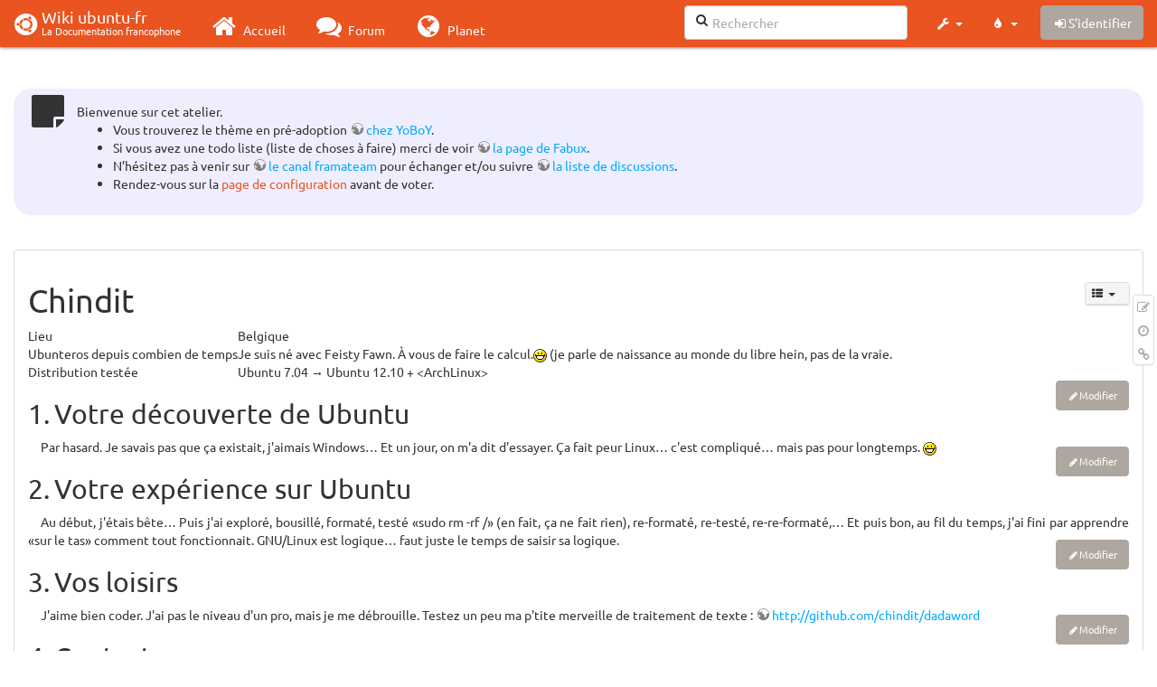

--- FILE ---
content_type: text/html; charset=utf-8
request_url: http://www.wwwinterface.toile-libre.org/doku.php/utilisateurs/chindit
body_size: 26665
content:
<!DOCTYPE html>
<html xmlns="http://www.w3.org/1999/xhtml" xml:lang="fr"
  lang="fr" dir="ltr" class="no-js">
<head>
  <meta charset="UTF-8" />
  <meta http-equiv="X-UA-Compatible" content="IE=edge" />
  <title>utilisateurs:chindit Atelier</title>
  <script>(function(H){H.className=H.className.replace(/\bno-js\b/,'js')})(document.documentElement)</script>
  <meta name="viewport" content="width=device-width,initial-scale=1" />
  <link rel="shortcut icon" href="/lib/exe/fetch.php/favicon.ico" />
<link rel="apple-touch-icon" href="/lib/exe/fetch.php/apple-touch-icon.png" />
    <meta name="generator" content="DokuWiki"/>
<meta name="robots" content="index,follow"/>
<meta name="keywords" content="utilisateurs,chindit"/>
<link type="text/css" rel="stylesheet" href="/lib/tpl/bootstrap3/assets/font-awesome/css/font-awesome.min.css"/>
<link type="text/css" rel="stylesheet" href="/lib/tpl/bootstrap3/assets/bootstrap/united/bootstrap.min.css"/>
<link rel="search" type="application/opensearchdescription+xml" href="/lib/exe/opensearch.php" title="Wiki ubuntu-fr"/>
<link rel="start" href="/"/>
<link rel="contents" href="/doku.php/utilisateurs/chindit?do=index" title="Plan du site"/>
<link rel="manifest" href="/lib/exe/manifest.php"/>
<link rel="alternate" type="application/rss+xml" title="Derniers changements" href="/feed.php"/>
<link rel="alternate" type="application/rss+xml" title="Catégorie courante" href="/feed.php?mode=list&amp;ns=utilisateurs"/>
<link rel="edit" title="Modifier cette page" href="/doku.php/utilisateurs/chindit?do=edit"/>
<link rel="alternate" type="text/html" title="HTML brut" href="/doku.php/utilisateurs/chindit?do=export_xhtml"/>
<link rel="alternate" type="text/plain" title="Wiki balise" href="/doku.php/utilisateurs/chindit?do=export_raw"/>
<link rel="canonical" href="http://www.wwwinterface.toile-libre.org/doku.php/utilisateurs/chindit"/>
<link rel="stylesheet" type="text/css" href="/lib/exe/css.php?t=bootstrap3&amp;tseed=204866023b506081013c7cff7e90b8e9"/>
<!--[if gte IE 9]><!-->
<script type="text/javascript">/*<![CDATA[*/var NS='utilisateurs';var JSINFO = {"bootstrap3":{"mode":"show","toc":[],"config":{"collapsibleSections":0,"fixedTopNavbar":1,"showSemanticPopup":0,"sidebarOnNavbar":0,"tagsOnTop":1,"tocAffix":1,"tocCollapseOnScroll":0,"tocCollapsed":1,"tocLayout":"navbar","useAnchorJS":1}},"id":"utilisateurs:chindit","namespace":"utilisateurs","ACT":"show","useHeadingNavigation":0,"useHeadingContent":0};
/*!]]>*/</script>
<script type="text/javascript" charset="utf-8" src="/lib/exe/jquery.php?tseed=23f888679b4f1dc26eef34902aca964f"></script>
<script type="text/javascript" charset="utf-8" src="/lib/exe/js.php?t=bootstrap3&amp;tseed=204866023b506081013c7cff7e90b8e9"></script>
<script type="text/javascript" src="/lib/tpl/bootstrap3/assets/bootstrap/js/bootstrap.min.js"></script>
<script type="text/javascript" src="/lib/tpl/bootstrap3/assets/anchorjs/anchor.min.js"></script>
<script type="text/javascript" src="/lib/tpl/bootstrap3/assets/typeahead/bootstrap3-typeahead.min.js"></script>
<!--<![endif]-->
<style type="text/css">@media screen { body { margin-top: 70px; }  #dw__toc.affix { top: 60px; position: fixed !important; }  #dw__toc .nav .nav .nav { display: none; } }</style>
    <!--[if lt IE 9]>
  <script type="text/javascript" src="https://oss.maxcdn.com/html5shiv/3.7.2/html5shiv.min.js"></script>
  <script type="text/javascript" src="https://oss.maxcdn.com/respond/1.4.2/respond.min.js"></script>
  <![endif]-->
</head>
<body class="united dokuwiki mode_show tpl_bootstrap3 dw-page-on-panel" data-page-id="utilisateurs:chindit">

  <header id="dokuwiki__header" class="dokuwiki container-fluid">
    <div class="noteclassic">Bienvenue sur cet atelier.
<ul>
<li class="level1"><div class="li"> Vous trouverez le thème en pré-adoption <a href="http://doc.ufr.yoboy.fr/" class="urlextern" title="http://doc.ufr.yoboy.fr/" rel="nofollow">chez YoBoY</a>.</div>
</li>
<li class="level1"><div class="li"> Si vous avez une todo liste (liste de choses à faire) merci de voir <a href="https://doc.ubuntu-fr.org/utilisateurs/fabux/brouillons/bugstheme2018" class="urlextern" title="https://doc.ubuntu-fr.org/utilisateurs/fabux/brouillons/bugstheme2018" rel="nofollow">la page de Fabux</a>.</div>
</li>
<li class="level1"><div class="li"> N’hésitez pas à venir sur <a href="https://doc.ubuntu-fr.org/wiki/participer_wiki#le_salon_de_discussion" class="urlextern" title="https://doc.ubuntu-fr.org/wiki/participer_wiki#le_salon_de_discussion" rel="nofollow">le canal framateam</a> pour échanger et/ou suivre <a href="https://doc.ubuntu-fr.org/wiki/participer_wiki#la_liste_de_diffusion" class="urlextern" title="https://doc.ubuntu-fr.org/wiki/participer_wiki#la_liste_de_diffusion" rel="nofollow">la liste de discussions</a>.</div>
</li>
<li class="level1"><div class="li"> Rendez-vous sur la <a href="/doku.php/configuration_du_theme" class="wikilink1" title="configuration_du_theme">page de configuration</a> avant de voter.</div>
</li>
</ul>

</div>
<!-- cachefile /data/web/2/0/wwwinterface.toile-libre.org/htdocs/data/cache/c/cd66e2ad8ccdb0105dd0716568a653df.xhtml used -->
<nav id="dw__navbar" class="navbar navbar-fixed-top navbar-default" role="navigation">

  <div class="container-fluid">

    <div class="navbar-header">

      <button class="navbar-toggle" type="button" data-toggle="collapse" data-target=".navbar-collapse">
        <span class="icon-bar"></span>
        <span class="icon-bar"></span>
        <span class="icon-bar"></span>
      </button>

      <a href="/doku.php/Accueil"  accesskey="h" title="[H]" class="navbar-brand"><span class="uf uf-cof" id="dw__accueil" style="font-size: 35px;" ></span> <span id="dw__title" style="margin-top:-5px">Wiki ubuntu-fr<span id="dw__tagline">La Documentation francophone</span></span></a>
    </div>

    <div class="collapse navbar-collapse">

      
      <ul class="nav navbar-nav">
        <li>
          <a href="//ubuntu-fr.org/" ><i class="fa fa-fw fa-home" style="font-size: 2em;"></i><span> Accueil</span></a>        </li>
        <li>
          <a href="//forum.ubuntu-fr.org/" ><i class="fa fa-fw fa-comments" style="font-size: 2em;"></i><span> Forum</span></a>        </li>
        <li>
          <a href="//planet.ubuntu-fr.org/" ><i class="fa fa-fw fa-globe" style="font-size: 2em;"></i><span> Planet</span></a>        </li>
      </ul>

            
      
      <div class="navbar-right" id="dw__navbar_items">

        <form action="//forum.ubuntu-fr.org/search_ubuntufr.php" accept-charset="utf-8" class="navbar-form navbar-left search" id="dw__search" method="get" role="search"><div class="no"><input id="qsearch" autocomplete="off" type="search" placeholder="Rechercher" accesskey="f" name="q" class="form-control" title="[F]" /><button type="submit" title="Rechercher"><i class="fa fa-fw fa-search"></i></button><input type="hidden" name="do" value="search" /><input type="hidden" name="tsearch" value="wiki" /></div></form>
        
<ul class="nav navbar-nav dw-action-icon" id="dw__tools">


  <li class="dropdown">

    <a href="" class="dropdown-toggle" data-target="#" data-toggle="dropdown" title="" role="button" aria-haspopup="true" aria-expanded="false">
      <i class="fa fa-fw fa-wrench"></i> <span class="hidden-lg hidden-md hidden-sm">Outils</span> <span class="caret"></span>
    </a>

    <ul class="dropdown-menu tools" role="menu">
    
      <li class="dropdown-header">
        <i class="fa fa-fw fa-cubes"></i> Outils du site      </li>
      <li><a href="/doku.php/utilisateurs/chindit?do=recent"  class="action recent" accesskey="r" rel="nofollow" title="Derniers changements [R]">Derniers changements</a></li><li><a href="/doku.php/utilisateurs/chindit?do=media&amp;ns=utilisateurs"  class="action media" rel="nofollow" title="Gestionnaire Multimédia">Gestionnaire Multimédia</a></li><li><a href="/doku.php/utilisateurs/chindit?do=index"  class="action index" accesskey="x" rel="nofollow" title="Plan du site [X]">Plan du site</a></li>
            <li class="divider" role="separator"></li>
      
    
      <li class="dropdown-header">
        <i class="fa fa-fw fa-file"></i> Outils de la page      </li>
      <li><a href="/doku.php/utilisateurs/chindit?do=edit"  class="action edit" accesskey="e" rel="nofollow" title="Modifier cette page [E]">Modifier cette page</a></li><li><a href="/doku.php/utilisateurs/chindit?do=revisions"  class="action revs" accesskey="o" rel="nofollow" title="Anciennes révisions [O]">Anciennes révisions</a></li><li><a href="/doku.php/utilisateurs/chindit?do=backlink"  class="action backlink" rel="nofollow" title="Liens de retour">Liens de retour</a></li><li><a href="#dokuwiki__top"  class="action top" accesskey="t" rel="nofollow" title="Haut de page [T]">Haut de page</a></li>
      
        </ul>
  </li>


</ul>

<!-- theme-switcher -->
<ul class="nav navbar-nav" id="dw__themes">
  <li class="dropdown">

    <a href="" class="dropdown-toggle" data-toggle="dropdown" data-target="#" role="button" aria-haspopup="true" aria-expanded="false"><i class="fa fa-fw fa-tint"></i> <span class="hidden-lg hidden-md hidden-sm">Thèmes</span> <span class="caret"></span></a>

    <ul class="dropdown-menu" aria-labelledby="themes">
      <li class="dropdown-header"><i class="fa fa-fw fa-tint"></i> Thèmes</li>
      <li>
        <a href="/doku.php/utilisateurs/chindit?bootswatch-theme=default">Default</a>
      </li>
      <li class="dropdown-header"><i class="fa fa-fw fa-tint"></i> Bootswatch Themes</li>
            <li>
        <a href="/doku.php/utilisateurs/chindit?bootswatch-theme=cerulean">Cerulean</a>
      </li>
            <li>
        <a href="/doku.php/utilisateurs/chindit?bootswatch-theme=cosmo">Cosmo</a>
      </li>
            <li>
        <a href="/doku.php/utilisateurs/chindit?bootswatch-theme=cyborg">Cyborg</a>
      </li>
            <li>
        <a href="/doku.php/utilisateurs/chindit?bootswatch-theme=darkly">Darkly</a>
      </li>
            <li>
        <a href="/doku.php/utilisateurs/chindit?bootswatch-theme=flatly">Flatly</a>
      </li>
            <li>
        <a href="/doku.php/utilisateurs/chindit?bootswatch-theme=journal">Journal</a>
      </li>
            <li>
        <a href="/doku.php/utilisateurs/chindit?bootswatch-theme=lumen">Lumen</a>
      </li>
            <li>
        <a href="/doku.php/utilisateurs/chindit?bootswatch-theme=paper">Paper</a>
      </li>
            <li>
        <a href="/doku.php/utilisateurs/chindit?bootswatch-theme=readable">Readable</a>
      </li>
            <li>
        <a href="/doku.php/utilisateurs/chindit?bootswatch-theme=sandstone">Sandstone</a>
      </li>
            <li>
        <a href="/doku.php/utilisateurs/chindit?bootswatch-theme=simplex">Simplex</a>
      </li>
            <li>
        <a href="/doku.php/utilisateurs/chindit?bootswatch-theme=solar">Solar</a>
      </li>
            <li>
        <a href="/doku.php/utilisateurs/chindit?bootswatch-theme=slate">Slate</a>
      </li>
            <li>
        <a href="/doku.php/utilisateurs/chindit?bootswatch-theme=spacelab">Spacelab</a>
      </li>
            <li>
        <a href="/doku.php/utilisateurs/chindit?bootswatch-theme=superhero">Superhero</a>
      </li>
            <li class="active">
        <a href="/doku.php/utilisateurs/chindit?bootswatch-theme=united">United</a>
      </li>
            <li>
        <a href="/doku.php/utilisateurs/chindit?bootswatch-theme=yeti">Yeti</a>
      </li>
          </ul>

  </li>
</ul>
<!-- /theme-switcher -->

        <ul class="nav navbar-nav">

          
          
                    <li>
            <span class="dw__actions dw-action-icon">
              <a href="/doku.php/utilisateurs/chindit?do=login&amp;sectok="  class="action btn btn-default navbar-btn login" rel="nofollow" title="S&#039;identifier"><span class="">S'identifier</span></a>            </span>
          </li>
          
        </ul>

                <ul class="nav navbar-nav hide" id="dw__toc_menu">
          <li class="dropdown">
            <a href="" class="dropdown-toggle" data-target="#" data-toggle="dropdown" title="Table des matières" role="button" aria-haspopup="true" aria-expanded="false">
              <i class="fa fa-fw fa-th-list"></i> <span class="hidden-lg hidden-md hidden-sm">Table des matières</span><span class="caret"></span>
            </a>
            <ul class="dropdown-menu" role="menu" style="max-height: 400px; overflow-y: auto">
              <li class="dropdown-header"><i class="fa fa-fw fa-th-list"></i> Table des matières</li>
            </ul>
          </li>
        </ul>
        
        

      </div>

    </div>
  </div>
</nav>
  </header>

  <div id="dokuwiki__top" class="dokuwiki container-fluid">

    <div id="dokuwiki__pageheader">

      
      
      <p class="pageId text-right small">
              </p>

      <div id="dw__msgarea" class="small">
              </div>

    </div>

    <main class="main row" role="main">

      
      <article id="dokuwiki__content" class="container-fluid" itemscope itemtype="http://schema.org/Article" itemref="dw__license">

        
<nav id="dw__pagetools" class="hidden-print">
  <div class="tools panel panel-default pull-right ">
    <ul class="nav nav-stacked nav-pills">
      <li><a href="/doku.php/utilisateurs/chindit?do=edit"  class="action text-muted edit" accesskey="e" rel="nofollow" title="Modifier cette page [E]"><i class="fa fa-fw fa-pencil-square-o"></i><span class="sr-only"> Modifier cette page</span></a></li><li><a href="/doku.php/utilisateurs/chindit?do=revisions"  class="action text-muted revs" accesskey="o" rel="nofollow" title="Anciennes révisions [O]"><i class="fa fa-fw fa-clock-o"></i><span class="sr-only"> </span></a></li><li><a href="/doku.php/utilisateurs/chindit?do=backlink"  class="action text-muted backlink" rel="nofollow" title="Liens de retour"><i class="fa fa-fw fa-link"></i><span class="sr-only"> Liens de retour</span></a></li>    </ul>
  </div>
</nav>

        <div class="panel panel-default" itemprop="articleBody">
          <div class="page panel-body">

            <div class="dw-content-page dw-toc-closed"><div class="dw-toc hidden-print"><script>JSINFO.bootstrap3.toc = [{"link":"#votre_decouverte_de_ubuntu","title":"Votre d\u00e9couverte de Ubuntu","level":1},{"link":"#votre_experience_sur_ubuntu","title":"Votre exp\u00e9rience sur Ubuntu","level":1},{"link":"#vos_loisirs","title":"Vos loisirs","level":1},{"link":"#contacts","title":"Contacts","level":1}];</script>
<!-- TOC START -->
<nav id="dw__toc" role="navigation" class="toc-panel panel panel-default small">
<h6 data-toggle="collapse" data-target="#dw__toc .toc-body" title="Table des matières" class="panel-heading toc-title"><i class="fa fa-fw fa-th-list"></i> <span>Table des matières</span> <i class="caret"></i></h6>
<div class="panel-body  toc-body collapse ">

<ul class="nav toc">
<li class="level1"><a href="#votre_decouverte_de_ubuntu">Votre découverte de Ubuntu</a></li>
<li class="level1"><a href="#votre_experience_sur_ubuntu">Votre expérience sur Ubuntu</a></li>
<li class="level1"><a href="#vos_loisirs">Vos loisirs</a></li>
<li class="level1"><a href="#contacts">Contacts</a></li>
</ul>

</div>
</nav>
<!-- TOC END -->
</div><!-- CONTENT --><div class="dw-content">
<h1 class="sectionedit1" id="chindit">Chindit</h1>
<div class="level1">
<div class="table sectionedit2"><table class="inline">
	<tr class="row0">
		<td class="col0">Lieu</td><td class="col1">Belgique</td>
	</tr>
	<tr class="row1">
		<td class="col0">Ubunteros depuis combien de temps</td><td class="col1"> Je suis né avec Feisty Fawn.  À vous de faire le calcul.<img src="/lib/images/smileys/icon_biggrin.gif" class="icon" alt=":-D" /> (je parle de naissance au monde du libre hein, pas de la vraie. </td>
	</tr>
	<tr class="row2">
		<td class="col0">Distribution testée</td><td class="col1"> Ubuntu 7.04 → Ubuntu 12.10 + &lt;ArchLinux&gt;</td>
	</tr>
</table></div>

</div>
<div class='secedit editbutton_section editbutton_1'><form class="button btn_secedit" method="post" action="/doku.php/utilisateurs/chindit"><div class="no"><input type="hidden" name="do" value="edit" /><input type="hidden" name="rev" value="1524907572" /><input type="hidden" name="summary" value="[Chindit] " /><input type="hidden" name="target" value="section" /><input type="hidden" name="hid" value="chindit" /><input type="hidden" name="codeblockOffset" value="0" /><input type="hidden" name="range" value="1-268" /><button type="submit" title="Chindit">Modifier</button></div></form></div>
<h2 class="sectionedit3" id="votre_decouverte_de_ubuntu">Votre découverte de Ubuntu</h2>
<div class="level2">

<p>
Par hasard.  Je savais pas que ça existait, j&#039;aimais Windows…
Et un jour, on m&#039;a dit d&#039;essayer.  Ça fait peur Linux… c&#039;est compliqué… mais pas pour longtemps. <img src="/lib/images/smileys/icon_biggrin.gif" class="icon" alt=":-D" />
</p>

</div>
<div class='secedit editbutton_section editbutton_3'><form class="button btn_secedit" method="post" action="/doku.php/utilisateurs/chindit"><div class="no"><input type="hidden" name="do" value="edit" /><input type="hidden" name="rev" value="1524907572" /><input type="hidden" name="summary" value="[Votre découverte de Ubuntu] " /><input type="hidden" name="target" value="section" /><input type="hidden" name="hid" value="votre_decouverte_de_ubuntu" /><input type="hidden" name="codeblockOffset" value="0" /><input type="hidden" name="range" value="269-481" /><button type="submit" title="Votre découverte de Ubuntu">Modifier</button></div></form></div>
<h2 class="sectionedit4" id="votre_experience_sur_ubuntu">Votre expérience sur Ubuntu</h2>
<div class="level2">

<p>
Au début, j&#039;étais bête…
Puis j&#039;ai exploré, bousillé, formaté, testé «sudo rm -rf /» (en fait, ça ne fait rien), re-formaté, re-testé, re-re-formaté,…
Et puis bon, au fil du temps, j&#039;ai fini par apprendre «sur le tas» comment tout fonctionnait.
GNU/Linux est logique… faut juste le temps de saisir sa logique.
</p>

</div>
<div class='secedit editbutton_section editbutton_4'><form class="button btn_secedit" method="post" action="/doku.php/utilisateurs/chindit"><div class="no"><input type="hidden" name="do" value="edit" /><input type="hidden" name="rev" value="1524907572" /><input type="hidden" name="summary" value="[Votre expérience sur Ubuntu] " /><input type="hidden" name="target" value="section" /><input type="hidden" name="hid" value="votre_experience_sur_ubuntu" /><input type="hidden" name="codeblockOffset" value="0" /><input type="hidden" name="range" value="482-853" /><button type="submit" title="Votre expérience sur Ubuntu">Modifier</button></div></form></div>
<h2 class="sectionedit5" id="vos_loisirs">Vos loisirs</h2>
<div class="level2">

<p>
J&#039;aime bien coder.
J&#039;ai pas le niveau d&#039;un pro, mais je me débrouille.
Testez un peu ma p&#039;tite merveille de traitement de texte : <a href="http://github.com/chindit/dadaword" class="urlextern" title="http://github.com/chindit/dadaword" rel="nofollow">http://github.com/chindit/dadaword</a>
</p>

</div>
<div class='secedit editbutton_section editbutton_5'><form class="button btn_secedit" method="post" action="/doku.php/utilisateurs/chindit"><div class="no"><input type="hidden" name="do" value="edit" /><input type="hidden" name="rev" value="1524907572" /><input type="hidden" name="summary" value="[Vos loisirs] " /><input type="hidden" name="target" value="section" /><input type="hidden" name="hid" value="vos_loisirs" /><input type="hidden" name="codeblockOffset" value="0" /><input type="hidden" name="range" value="854-1048" /><button type="submit" title="Vos loisirs">Modifier</button></div></form></div>
<h2 class="sectionedit6" id="contacts">Contacts</h2>
<div class="level2">

<p>
Contactez-moi via le forum, c&#039;est bon. <img src="/lib/images/smileys/icon_cool.gif" class="icon" alt="8-)" />
</p>

</div>
<div class='secedit editbutton_section editbutton_6'><form class="button btn_secedit" method="post" action="/doku.php/utilisateurs/chindit"><div class="no"><input type="hidden" name="do" value="edit" /><input type="hidden" name="rev" value="1524907572" /><input type="hidden" name="summary" value="[Contacts] " /><input type="hidden" name="target" value="section" /><input type="hidden" name="hid" value="contacts" /><input type="hidden" name="codeblockOffset" value="0" /><input type="hidden" name="range" value="1049-" /><button type="submit" title="Contacts">Modifier</button></div></form></div>
<!-- cachefile /data/web/2/0/wwwinterface.toile-libre.org/htdocs/data/cache/6/6488e164fe5681b5114647576d3114b1.xhtml used -->

</div><!-- /CONTENT --></div>
          </div>
        </div>

        <div class="small text-right">

                    <span class="docInfo">
            <ul class="list-inline"><li><i class="fa fa-fw fa-file-text-o text-muted"></i> <span title="utilisateurs/chindit.txt">utilisateurs/chindit.txt</span></li><li><i class="fa fa-fw fa-calendar text-muted"></i> Dernière modification: <span title="Le 28/04/2018, 11:26">Le 28/04/2018, 11:26</span></li><li>(modification externe)</li></ul>          </span>
          
          
        </div>

      </article>

      
    </main>

    <footer id="dw__footer" class="navbar navbar-default">
  <div class="container-fluid">

    <div class="small navbar-text">

            <div class="footer-dw-title row">
        <div class="media col-sm-4">
          <!--<div class="media-left">
            <img src="/lib/tpl/bootstrap3/images/logo.png" alt="Wiki ubuntu-fr" class="media-object" style="width:32px" />
          </div> -->
          <div class="media-body">
            <h4 class="media-heading">Documentation <i class="uf uf-ubuntu"></i></h4>
            <p>
              Les pages de cette documentation sont rédigées par les utilisateurs
              pour les utilisateurs. Apportez-nous votre aide pour améliorer
              le contenu de cette documentation.
            </p>
          </div>
        </div>
        <div class="col-sm-4">
          <h4>Liens utiles</h4>
          <ul class="list-group list-unstyled">
            <li>
              <a href="/debutant" ><i class="fa fa-fw fa-child" style="font-size: 1.3em;"></i> Débuter sur Ubuntu</a>            </li>
            <li>
              <a href="/wiki/participer_wiki" ><i class="fa fa-fw fa-edit" style="font-size: 1.3em;"></i> Participer à la documentation</a>            </li>
            <li>
              <a href="/documentation_hors_ligne" ><i class="fa fa-fw fa-book" style="font-size: 1.3em;"></i> Documentation hors ligne</a>            </li>
            <li>
              <a href="//www.ubuntu-fr.org/telechargement" ><i class="fa fa-fw fa-arrow-circle-down" style="font-size: 1.3em;"></i> Télécharger Ubuntu</a>            </li>
          </ul>
        </div>
        <div class="col-sm-4">
          <h4>Obtenir de l'aide</h4>
          <ul class="list-group list-unstyled">
            <li>
              <a href="/tutoriel/comment_obtenir_une_reponse_satisfaisante" ><i class="fa fa-fw fa-info-circle" style="font-size: 1.3em;"></i> Chercher de laide</a>            </li>
            <li>
              <a href="//doc.ubuntu-fr.org/" ><i class="fa fa-fw fa-book" style="font-size: 1.3em;"></i> Consulter la documentation</a>            </li>
            <li>
              <a href="//forum.ubuntu-fr.org/" ><i class="fa fa-fw fa-comments" style="font-size: 1.3em;"></i> Consulter le Forum</a>            </li>
            <li>
              <a href="//guide.ubuntu-fr.org/" ><i class="fa fa-fw fa-question-circle" style="font-size: 1.3em;"></i> Lisez le guide</a>            </li>
          </ul>
        </div>
        <p>&nbsp;</p>
      </div>
      
      
      <div class="footer-license row">

        <div class="col-sm-6">
                    <p>
            <a href="http://creativecommons.org/licenses/by-sa/4.0/" title="CC Attribution-Share Alike 4.0 International" target="" itemscope itemtype="http://schema.org/CreativeWork" itemprop="license" rel="license" class="license"><img src="/lib/tpl/bootstrap3/images/license/cc.png" width="24" height="24" alt="cc" /> <img src="/lib/tpl/bootstrap3/images/license/by.png" width="24" height="24" alt="by" /> <img src="/lib/tpl/bootstrap3/images/license/sa.png" width="24" height="24" alt="sa" /> </a>          </p>
          <p class="small">
            Sauf mention contraire, le contenu de ce wiki est placé sous les termes de la licence suivante :<br/><a href="http://creativecommons.org/licenses/by-sa/4.0/" title="CC Attribution-Share Alike 4.0 International" target="" itemscope itemtype="http://schema.org/CreativeWork" itemprop="license" rel="license" class="license">CC Attribution-Share Alike 4.0 International</a>          </p>
                  </div>

        <div class="col-sm-6">
                    <ul id="dw__badges" class="list-inline text-right hidden-print">

  <li>
    <a href="https://www.dokuwiki.org/template:bootstrap3" title="Bootstrap template for DokuWiki" target="">
      <img src="/lib/tpl/bootstrap3/images/bootstrap.png" width="20" alt="Bootstrap template for DokuWiki" />
    </a>
  </li>

  <li>
    <a href="https://www.php.net" title="Powered by PHP" target="">
      <img src="/lib/tpl/bootstrap3/images/php.png" width="20" alt="Powered by PHP" />
    </a>
  </li>

  <li>
    <a href="http://validator.w3.org/check/referer" title="Valid HTML5" target="">
      <img src="/lib/tpl/bootstrap3/images/html5.png" width="20" alt="Valid HTML5" />
    </a>
  </li>

  <li>
    <a href="http://jigsaw.w3.org/css-validator/check/referer?profile=css3" title="Valid CSS" target="">
      <img src="/lib/tpl/bootstrap3/images/css3.png" width="20" alt="Valid CSS" />
    </a>
  </li>

  <li>
    <a href="https://www.dokuwiki.org/" title="Driven by DokuWiki" target="">
      <img src="/lib/tpl/bootstrap3/images/logo.png" width="20" alt="Driven by DokuWiki" />
    </a>
  </li>

</ul>
                  </div>

      </div>

    </div>

  </div>
</footer>
<img src="/lib/exe/indexer.php?id=utilisateurs%3Achindit&amp;1769096318" width="2" height="1" alt="" />
    <a href="#dokuwiki__top" class="back-to-top hidden-print btn btn-default btn-sm" title="Aller au contenu" accesskey="t"><i class="fa fa-chevron-up"></i></a>

    <div id="screen__mode">      <span class="visible-xs-block"></span>
      <span class="visible-sm-block"></span>
      <span class="visible-md-block"></span>
      <span class="visible-lg-block"></span>
    </div>

  </div>

</body>
</html>
